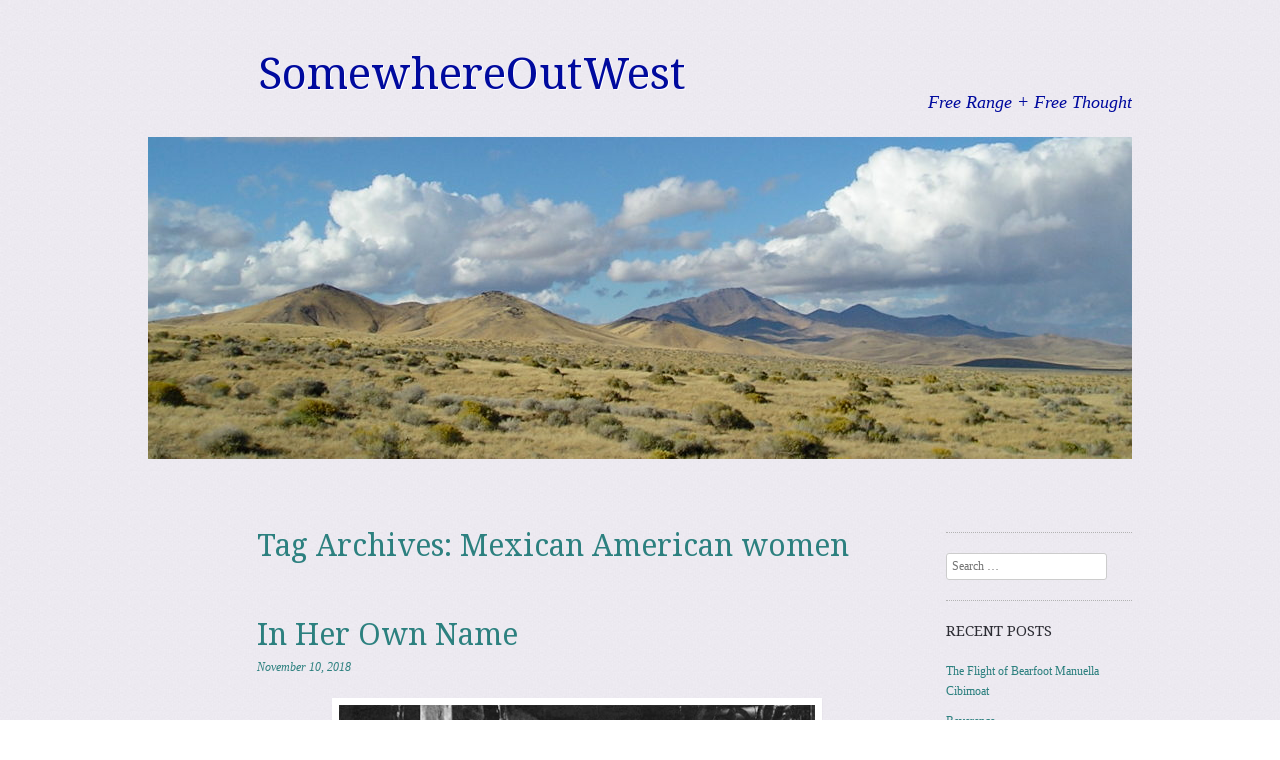

--- FILE ---
content_type: text/html; charset=UTF-8
request_url: https://somewhereoutwest.us/tag/mexican-american-women/
body_size: 15681
content:
<!DOCTYPE html>
<!--[if IE 8]>
<html id="ie8" lang="en-US">
<![endif]-->
<!--[if !(IE 8)]><!-->
<html lang="en-US">
<!--<![endif]-->
<head>
<meta charset="UTF-8" />
<meta name="viewport" content="width=device-width, initial-scale=1.0" />
<!-- Always force latest IE rendering engine (even in intranet) & Chrome Frame -->
<meta http-equiv="X-UA-Compatible" content="IE=edge,chrome=1">
<title>Mexican American women | SomewhereOutWest</title>
<link rel="profile" href="http://gmpg.org/xfn/11" />
<link rel="pingback" href="https://somewhereoutwest.us/xmlrpc.php" />
<!--[if lt IE 9]>
<script src="https://somewhereoutwest.us/wp-content/themes/sundance-wpcom/js/html5.js" type="text/javascript"></script>
<![endif]-->
<meta name='robots' content='max-image-preview:large' />
<link rel='dns-prefetch' href='//stats.wp.com' />
<link rel='dns-prefetch' href='//fonts.googleapis.com' />
<link rel='dns-prefetch' href='//v0.wordpress.com' />
<link rel='preconnect' href='//i0.wp.com' />
<link rel="alternate" type="application/rss+xml" title="SomewhereOutWest &raquo; Feed" href="https://somewhereoutwest.us/feed/" />
<link rel="alternate" type="application/rss+xml" title="SomewhereOutWest &raquo; Comments Feed" href="https://somewhereoutwest.us/comments/feed/" />
<link rel="alternate" type="application/rss+xml" title="SomewhereOutWest &raquo; Mexican American women Tag Feed" href="https://somewhereoutwest.us/tag/mexican-american-women/feed/" />
<style id='wp-img-auto-sizes-contain-inline-css' type='text/css'>
img:is([sizes=auto i],[sizes^="auto," i]){contain-intrinsic-size:3000px 1500px}
/*# sourceURL=wp-img-auto-sizes-contain-inline-css */
</style>
<style id='wp-emoji-styles-inline-css' type='text/css'>

	img.wp-smiley, img.emoji {
		display: inline !important;
		border: none !important;
		box-shadow: none !important;
		height: 1em !important;
		width: 1em !important;
		margin: 0 0.07em !important;
		vertical-align: -0.1em !important;
		background: none !important;
		padding: 0 !important;
	}
/*# sourceURL=wp-emoji-styles-inline-css */
</style>
<style id='wp-block-library-inline-css' type='text/css'>
:root{--wp-block-synced-color:#7a00df;--wp-block-synced-color--rgb:122,0,223;--wp-bound-block-color:var(--wp-block-synced-color);--wp-editor-canvas-background:#ddd;--wp-admin-theme-color:#007cba;--wp-admin-theme-color--rgb:0,124,186;--wp-admin-theme-color-darker-10:#006ba1;--wp-admin-theme-color-darker-10--rgb:0,107,160.5;--wp-admin-theme-color-darker-20:#005a87;--wp-admin-theme-color-darker-20--rgb:0,90,135;--wp-admin-border-width-focus:2px}@media (min-resolution:192dpi){:root{--wp-admin-border-width-focus:1.5px}}.wp-element-button{cursor:pointer}:root .has-very-light-gray-background-color{background-color:#eee}:root .has-very-dark-gray-background-color{background-color:#313131}:root .has-very-light-gray-color{color:#eee}:root .has-very-dark-gray-color{color:#313131}:root .has-vivid-green-cyan-to-vivid-cyan-blue-gradient-background{background:linear-gradient(135deg,#00d084,#0693e3)}:root .has-purple-crush-gradient-background{background:linear-gradient(135deg,#34e2e4,#4721fb 50%,#ab1dfe)}:root .has-hazy-dawn-gradient-background{background:linear-gradient(135deg,#faaca8,#dad0ec)}:root .has-subdued-olive-gradient-background{background:linear-gradient(135deg,#fafae1,#67a671)}:root .has-atomic-cream-gradient-background{background:linear-gradient(135deg,#fdd79a,#004a59)}:root .has-nightshade-gradient-background{background:linear-gradient(135deg,#330968,#31cdcf)}:root .has-midnight-gradient-background{background:linear-gradient(135deg,#020381,#2874fc)}:root{--wp--preset--font-size--normal:16px;--wp--preset--font-size--huge:42px}.has-regular-font-size{font-size:1em}.has-larger-font-size{font-size:2.625em}.has-normal-font-size{font-size:var(--wp--preset--font-size--normal)}.has-huge-font-size{font-size:var(--wp--preset--font-size--huge)}.has-text-align-center{text-align:center}.has-text-align-left{text-align:left}.has-text-align-right{text-align:right}.has-fit-text{white-space:nowrap!important}#end-resizable-editor-section{display:none}.aligncenter{clear:both}.items-justified-left{justify-content:flex-start}.items-justified-center{justify-content:center}.items-justified-right{justify-content:flex-end}.items-justified-space-between{justify-content:space-between}.screen-reader-text{border:0;clip-path:inset(50%);height:1px;margin:-1px;overflow:hidden;padding:0;position:absolute;width:1px;word-wrap:normal!important}.screen-reader-text:focus{background-color:#ddd;clip-path:none;color:#444;display:block;font-size:1em;height:auto;left:5px;line-height:normal;padding:15px 23px 14px;text-decoration:none;top:5px;width:auto;z-index:100000}html :where(.has-border-color){border-style:solid}html :where([style*=border-top-color]){border-top-style:solid}html :where([style*=border-right-color]){border-right-style:solid}html :where([style*=border-bottom-color]){border-bottom-style:solid}html :where([style*=border-left-color]){border-left-style:solid}html :where([style*=border-width]){border-style:solid}html :where([style*=border-top-width]){border-top-style:solid}html :where([style*=border-right-width]){border-right-style:solid}html :where([style*=border-bottom-width]){border-bottom-style:solid}html :where([style*=border-left-width]){border-left-style:solid}html :where(img[class*=wp-image-]){height:auto;max-width:100%}:where(figure){margin:0 0 1em}html :where(.is-position-sticky){--wp-admin--admin-bar--position-offset:var(--wp-admin--admin-bar--height,0px)}@media screen and (max-width:600px){html :where(.is-position-sticky){--wp-admin--admin-bar--position-offset:0px}}

/*# sourceURL=wp-block-library-inline-css */
</style><style id='wp-block-image-inline-css' type='text/css'>
.wp-block-image>a,.wp-block-image>figure>a{display:inline-block}.wp-block-image img{box-sizing:border-box;height:auto;max-width:100%;vertical-align:bottom}@media not (prefers-reduced-motion){.wp-block-image img.hide{visibility:hidden}.wp-block-image img.show{animation:show-content-image .4s}}.wp-block-image[style*=border-radius] img,.wp-block-image[style*=border-radius]>a{border-radius:inherit}.wp-block-image.has-custom-border img{box-sizing:border-box}.wp-block-image.aligncenter{text-align:center}.wp-block-image.alignfull>a,.wp-block-image.alignwide>a{width:100%}.wp-block-image.alignfull img,.wp-block-image.alignwide img{height:auto;width:100%}.wp-block-image .aligncenter,.wp-block-image .alignleft,.wp-block-image .alignright,.wp-block-image.aligncenter,.wp-block-image.alignleft,.wp-block-image.alignright{display:table}.wp-block-image .aligncenter>figcaption,.wp-block-image .alignleft>figcaption,.wp-block-image .alignright>figcaption,.wp-block-image.aligncenter>figcaption,.wp-block-image.alignleft>figcaption,.wp-block-image.alignright>figcaption{caption-side:bottom;display:table-caption}.wp-block-image .alignleft{float:left;margin:.5em 1em .5em 0}.wp-block-image .alignright{float:right;margin:.5em 0 .5em 1em}.wp-block-image .aligncenter{margin-left:auto;margin-right:auto}.wp-block-image :where(figcaption){margin-bottom:1em;margin-top:.5em}.wp-block-image.is-style-circle-mask img{border-radius:9999px}@supports ((-webkit-mask-image:none) or (mask-image:none)) or (-webkit-mask-image:none){.wp-block-image.is-style-circle-mask img{border-radius:0;-webkit-mask-image:url('data:image/svg+xml;utf8,<svg viewBox="0 0 100 100" xmlns="http://www.w3.org/2000/svg"><circle cx="50" cy="50" r="50"/></svg>');mask-image:url('data:image/svg+xml;utf8,<svg viewBox="0 0 100 100" xmlns="http://www.w3.org/2000/svg"><circle cx="50" cy="50" r="50"/></svg>');mask-mode:alpha;-webkit-mask-position:center;mask-position:center;-webkit-mask-repeat:no-repeat;mask-repeat:no-repeat;-webkit-mask-size:contain;mask-size:contain}}:root :where(.wp-block-image.is-style-rounded img,.wp-block-image .is-style-rounded img){border-radius:9999px}.wp-block-image figure{margin:0}.wp-lightbox-container{display:flex;flex-direction:column;position:relative}.wp-lightbox-container img{cursor:zoom-in}.wp-lightbox-container img:hover+button{opacity:1}.wp-lightbox-container button{align-items:center;backdrop-filter:blur(16px) saturate(180%);background-color:#5a5a5a40;border:none;border-radius:4px;cursor:zoom-in;display:flex;height:20px;justify-content:center;opacity:0;padding:0;position:absolute;right:16px;text-align:center;top:16px;width:20px;z-index:100}@media not (prefers-reduced-motion){.wp-lightbox-container button{transition:opacity .2s ease}}.wp-lightbox-container button:focus-visible{outline:3px auto #5a5a5a40;outline:3px auto -webkit-focus-ring-color;outline-offset:3px}.wp-lightbox-container button:hover{cursor:pointer;opacity:1}.wp-lightbox-container button:focus{opacity:1}.wp-lightbox-container button:focus,.wp-lightbox-container button:hover,.wp-lightbox-container button:not(:hover):not(:active):not(.has-background){background-color:#5a5a5a40;border:none}.wp-lightbox-overlay{box-sizing:border-box;cursor:zoom-out;height:100vh;left:0;overflow:hidden;position:fixed;top:0;visibility:hidden;width:100%;z-index:100000}.wp-lightbox-overlay .close-button{align-items:center;cursor:pointer;display:flex;justify-content:center;min-height:40px;min-width:40px;padding:0;position:absolute;right:calc(env(safe-area-inset-right) + 16px);top:calc(env(safe-area-inset-top) + 16px);z-index:5000000}.wp-lightbox-overlay .close-button:focus,.wp-lightbox-overlay .close-button:hover,.wp-lightbox-overlay .close-button:not(:hover):not(:active):not(.has-background){background:none;border:none}.wp-lightbox-overlay .lightbox-image-container{height:var(--wp--lightbox-container-height);left:50%;overflow:hidden;position:absolute;top:50%;transform:translate(-50%,-50%);transform-origin:top left;width:var(--wp--lightbox-container-width);z-index:9999999999}.wp-lightbox-overlay .wp-block-image{align-items:center;box-sizing:border-box;display:flex;height:100%;justify-content:center;margin:0;position:relative;transform-origin:0 0;width:100%;z-index:3000000}.wp-lightbox-overlay .wp-block-image img{height:var(--wp--lightbox-image-height);min-height:var(--wp--lightbox-image-height);min-width:var(--wp--lightbox-image-width);width:var(--wp--lightbox-image-width)}.wp-lightbox-overlay .wp-block-image figcaption{display:none}.wp-lightbox-overlay button{background:none;border:none}.wp-lightbox-overlay .scrim{background-color:#fff;height:100%;opacity:.9;position:absolute;width:100%;z-index:2000000}.wp-lightbox-overlay.active{visibility:visible}@media not (prefers-reduced-motion){.wp-lightbox-overlay.active{animation:turn-on-visibility .25s both}.wp-lightbox-overlay.active img{animation:turn-on-visibility .35s both}.wp-lightbox-overlay.show-closing-animation:not(.active){animation:turn-off-visibility .35s both}.wp-lightbox-overlay.show-closing-animation:not(.active) img{animation:turn-off-visibility .25s both}.wp-lightbox-overlay.zoom.active{animation:none;opacity:1;visibility:visible}.wp-lightbox-overlay.zoom.active .lightbox-image-container{animation:lightbox-zoom-in .4s}.wp-lightbox-overlay.zoom.active .lightbox-image-container img{animation:none}.wp-lightbox-overlay.zoom.active .scrim{animation:turn-on-visibility .4s forwards}.wp-lightbox-overlay.zoom.show-closing-animation:not(.active){animation:none}.wp-lightbox-overlay.zoom.show-closing-animation:not(.active) .lightbox-image-container{animation:lightbox-zoom-out .4s}.wp-lightbox-overlay.zoom.show-closing-animation:not(.active) .lightbox-image-container img{animation:none}.wp-lightbox-overlay.zoom.show-closing-animation:not(.active) .scrim{animation:turn-off-visibility .4s forwards}}@keyframes show-content-image{0%{visibility:hidden}99%{visibility:hidden}to{visibility:visible}}@keyframes turn-on-visibility{0%{opacity:0}to{opacity:1}}@keyframes turn-off-visibility{0%{opacity:1;visibility:visible}99%{opacity:0;visibility:visible}to{opacity:0;visibility:hidden}}@keyframes lightbox-zoom-in{0%{transform:translate(calc((-100vw + var(--wp--lightbox-scrollbar-width))/2 + var(--wp--lightbox-initial-left-position)),calc(-50vh + var(--wp--lightbox-initial-top-position))) scale(var(--wp--lightbox-scale))}to{transform:translate(-50%,-50%) scale(1)}}@keyframes lightbox-zoom-out{0%{transform:translate(-50%,-50%) scale(1);visibility:visible}99%{visibility:visible}to{transform:translate(calc((-100vw + var(--wp--lightbox-scrollbar-width))/2 + var(--wp--lightbox-initial-left-position)),calc(-50vh + var(--wp--lightbox-initial-top-position))) scale(var(--wp--lightbox-scale));visibility:hidden}}
/*# sourceURL=https://somewhereoutwest.us/wp-includes/blocks/image/style.min.css */
</style>
<style id='wp-block-paragraph-inline-css' type='text/css'>
.is-small-text{font-size:.875em}.is-regular-text{font-size:1em}.is-large-text{font-size:2.25em}.is-larger-text{font-size:3em}.has-drop-cap:not(:focus):first-letter{float:left;font-size:8.4em;font-style:normal;font-weight:100;line-height:.68;margin:.05em .1em 0 0;text-transform:uppercase}body.rtl .has-drop-cap:not(:focus):first-letter{float:none;margin-left:.1em}p.has-drop-cap.has-background{overflow:hidden}:root :where(p.has-background){padding:1.25em 2.375em}:where(p.has-text-color:not(.has-link-color)) a{color:inherit}p.has-text-align-left[style*="writing-mode:vertical-lr"],p.has-text-align-right[style*="writing-mode:vertical-rl"]{rotate:180deg}
/*# sourceURL=https://somewhereoutwest.us/wp-includes/blocks/paragraph/style.min.css */
</style>
<style id='global-styles-inline-css' type='text/css'>
:root{--wp--preset--aspect-ratio--square: 1;--wp--preset--aspect-ratio--4-3: 4/3;--wp--preset--aspect-ratio--3-4: 3/4;--wp--preset--aspect-ratio--3-2: 3/2;--wp--preset--aspect-ratio--2-3: 2/3;--wp--preset--aspect-ratio--16-9: 16/9;--wp--preset--aspect-ratio--9-16: 9/16;--wp--preset--color--black: #000000;--wp--preset--color--cyan-bluish-gray: #abb8c3;--wp--preset--color--white: #ffffff;--wp--preset--color--pale-pink: #f78da7;--wp--preset--color--vivid-red: #cf2e2e;--wp--preset--color--luminous-vivid-orange: #ff6900;--wp--preset--color--luminous-vivid-amber: #fcb900;--wp--preset--color--light-green-cyan: #7bdcb5;--wp--preset--color--vivid-green-cyan: #00d084;--wp--preset--color--pale-cyan-blue: #8ed1fc;--wp--preset--color--vivid-cyan-blue: #0693e3;--wp--preset--color--vivid-purple: #9b51e0;--wp--preset--gradient--vivid-cyan-blue-to-vivid-purple: linear-gradient(135deg,rgb(6,147,227) 0%,rgb(155,81,224) 100%);--wp--preset--gradient--light-green-cyan-to-vivid-green-cyan: linear-gradient(135deg,rgb(122,220,180) 0%,rgb(0,208,130) 100%);--wp--preset--gradient--luminous-vivid-amber-to-luminous-vivid-orange: linear-gradient(135deg,rgb(252,185,0) 0%,rgb(255,105,0) 100%);--wp--preset--gradient--luminous-vivid-orange-to-vivid-red: linear-gradient(135deg,rgb(255,105,0) 0%,rgb(207,46,46) 100%);--wp--preset--gradient--very-light-gray-to-cyan-bluish-gray: linear-gradient(135deg,rgb(238,238,238) 0%,rgb(169,184,195) 100%);--wp--preset--gradient--cool-to-warm-spectrum: linear-gradient(135deg,rgb(74,234,220) 0%,rgb(151,120,209) 20%,rgb(207,42,186) 40%,rgb(238,44,130) 60%,rgb(251,105,98) 80%,rgb(254,248,76) 100%);--wp--preset--gradient--blush-light-purple: linear-gradient(135deg,rgb(255,206,236) 0%,rgb(152,150,240) 100%);--wp--preset--gradient--blush-bordeaux: linear-gradient(135deg,rgb(254,205,165) 0%,rgb(254,45,45) 50%,rgb(107,0,62) 100%);--wp--preset--gradient--luminous-dusk: linear-gradient(135deg,rgb(255,203,112) 0%,rgb(199,81,192) 50%,rgb(65,88,208) 100%);--wp--preset--gradient--pale-ocean: linear-gradient(135deg,rgb(255,245,203) 0%,rgb(182,227,212) 50%,rgb(51,167,181) 100%);--wp--preset--gradient--electric-grass: linear-gradient(135deg,rgb(202,248,128) 0%,rgb(113,206,126) 100%);--wp--preset--gradient--midnight: linear-gradient(135deg,rgb(2,3,129) 0%,rgb(40,116,252) 100%);--wp--preset--font-size--small: 13px;--wp--preset--font-size--medium: 20px;--wp--preset--font-size--large: 36px;--wp--preset--font-size--x-large: 42px;--wp--preset--spacing--20: 0.44rem;--wp--preset--spacing--30: 0.67rem;--wp--preset--spacing--40: 1rem;--wp--preset--spacing--50: 1.5rem;--wp--preset--spacing--60: 2.25rem;--wp--preset--spacing--70: 3.38rem;--wp--preset--spacing--80: 5.06rem;--wp--preset--shadow--natural: 6px 6px 9px rgba(0, 0, 0, 0.2);--wp--preset--shadow--deep: 12px 12px 50px rgba(0, 0, 0, 0.4);--wp--preset--shadow--sharp: 6px 6px 0px rgba(0, 0, 0, 0.2);--wp--preset--shadow--outlined: 6px 6px 0px -3px rgb(255, 255, 255), 6px 6px rgb(0, 0, 0);--wp--preset--shadow--crisp: 6px 6px 0px rgb(0, 0, 0);}:where(.is-layout-flex){gap: 0.5em;}:where(.is-layout-grid){gap: 0.5em;}body .is-layout-flex{display: flex;}.is-layout-flex{flex-wrap: wrap;align-items: center;}.is-layout-flex > :is(*, div){margin: 0;}body .is-layout-grid{display: grid;}.is-layout-grid > :is(*, div){margin: 0;}:where(.wp-block-columns.is-layout-flex){gap: 2em;}:where(.wp-block-columns.is-layout-grid){gap: 2em;}:where(.wp-block-post-template.is-layout-flex){gap: 1.25em;}:where(.wp-block-post-template.is-layout-grid){gap: 1.25em;}.has-black-color{color: var(--wp--preset--color--black) !important;}.has-cyan-bluish-gray-color{color: var(--wp--preset--color--cyan-bluish-gray) !important;}.has-white-color{color: var(--wp--preset--color--white) !important;}.has-pale-pink-color{color: var(--wp--preset--color--pale-pink) !important;}.has-vivid-red-color{color: var(--wp--preset--color--vivid-red) !important;}.has-luminous-vivid-orange-color{color: var(--wp--preset--color--luminous-vivid-orange) !important;}.has-luminous-vivid-amber-color{color: var(--wp--preset--color--luminous-vivid-amber) !important;}.has-light-green-cyan-color{color: var(--wp--preset--color--light-green-cyan) !important;}.has-vivid-green-cyan-color{color: var(--wp--preset--color--vivid-green-cyan) !important;}.has-pale-cyan-blue-color{color: var(--wp--preset--color--pale-cyan-blue) !important;}.has-vivid-cyan-blue-color{color: var(--wp--preset--color--vivid-cyan-blue) !important;}.has-vivid-purple-color{color: var(--wp--preset--color--vivid-purple) !important;}.has-black-background-color{background-color: var(--wp--preset--color--black) !important;}.has-cyan-bluish-gray-background-color{background-color: var(--wp--preset--color--cyan-bluish-gray) !important;}.has-white-background-color{background-color: var(--wp--preset--color--white) !important;}.has-pale-pink-background-color{background-color: var(--wp--preset--color--pale-pink) !important;}.has-vivid-red-background-color{background-color: var(--wp--preset--color--vivid-red) !important;}.has-luminous-vivid-orange-background-color{background-color: var(--wp--preset--color--luminous-vivid-orange) !important;}.has-luminous-vivid-amber-background-color{background-color: var(--wp--preset--color--luminous-vivid-amber) !important;}.has-light-green-cyan-background-color{background-color: var(--wp--preset--color--light-green-cyan) !important;}.has-vivid-green-cyan-background-color{background-color: var(--wp--preset--color--vivid-green-cyan) !important;}.has-pale-cyan-blue-background-color{background-color: var(--wp--preset--color--pale-cyan-blue) !important;}.has-vivid-cyan-blue-background-color{background-color: var(--wp--preset--color--vivid-cyan-blue) !important;}.has-vivid-purple-background-color{background-color: var(--wp--preset--color--vivid-purple) !important;}.has-black-border-color{border-color: var(--wp--preset--color--black) !important;}.has-cyan-bluish-gray-border-color{border-color: var(--wp--preset--color--cyan-bluish-gray) !important;}.has-white-border-color{border-color: var(--wp--preset--color--white) !important;}.has-pale-pink-border-color{border-color: var(--wp--preset--color--pale-pink) !important;}.has-vivid-red-border-color{border-color: var(--wp--preset--color--vivid-red) !important;}.has-luminous-vivid-orange-border-color{border-color: var(--wp--preset--color--luminous-vivid-orange) !important;}.has-luminous-vivid-amber-border-color{border-color: var(--wp--preset--color--luminous-vivid-amber) !important;}.has-light-green-cyan-border-color{border-color: var(--wp--preset--color--light-green-cyan) !important;}.has-vivid-green-cyan-border-color{border-color: var(--wp--preset--color--vivid-green-cyan) !important;}.has-pale-cyan-blue-border-color{border-color: var(--wp--preset--color--pale-cyan-blue) !important;}.has-vivid-cyan-blue-border-color{border-color: var(--wp--preset--color--vivid-cyan-blue) !important;}.has-vivid-purple-border-color{border-color: var(--wp--preset--color--vivid-purple) !important;}.has-vivid-cyan-blue-to-vivid-purple-gradient-background{background: var(--wp--preset--gradient--vivid-cyan-blue-to-vivid-purple) !important;}.has-light-green-cyan-to-vivid-green-cyan-gradient-background{background: var(--wp--preset--gradient--light-green-cyan-to-vivid-green-cyan) !important;}.has-luminous-vivid-amber-to-luminous-vivid-orange-gradient-background{background: var(--wp--preset--gradient--luminous-vivid-amber-to-luminous-vivid-orange) !important;}.has-luminous-vivid-orange-to-vivid-red-gradient-background{background: var(--wp--preset--gradient--luminous-vivid-orange-to-vivid-red) !important;}.has-very-light-gray-to-cyan-bluish-gray-gradient-background{background: var(--wp--preset--gradient--very-light-gray-to-cyan-bluish-gray) !important;}.has-cool-to-warm-spectrum-gradient-background{background: var(--wp--preset--gradient--cool-to-warm-spectrum) !important;}.has-blush-light-purple-gradient-background{background: var(--wp--preset--gradient--blush-light-purple) !important;}.has-blush-bordeaux-gradient-background{background: var(--wp--preset--gradient--blush-bordeaux) !important;}.has-luminous-dusk-gradient-background{background: var(--wp--preset--gradient--luminous-dusk) !important;}.has-pale-ocean-gradient-background{background: var(--wp--preset--gradient--pale-ocean) !important;}.has-electric-grass-gradient-background{background: var(--wp--preset--gradient--electric-grass) !important;}.has-midnight-gradient-background{background: var(--wp--preset--gradient--midnight) !important;}.has-small-font-size{font-size: var(--wp--preset--font-size--small) !important;}.has-medium-font-size{font-size: var(--wp--preset--font-size--medium) !important;}.has-large-font-size{font-size: var(--wp--preset--font-size--large) !important;}.has-x-large-font-size{font-size: var(--wp--preset--font-size--x-large) !important;}
/*# sourceURL=global-styles-inline-css */
</style>

<style id='classic-theme-styles-inline-css' type='text/css'>
/*! This file is auto-generated */
.wp-block-button__link{color:#fff;background-color:#32373c;border-radius:9999px;box-shadow:none;text-decoration:none;padding:calc(.667em + 2px) calc(1.333em + 2px);font-size:1.125em}.wp-block-file__button{background:#32373c;color:#fff;text-decoration:none}
/*# sourceURL=/wp-includes/css/classic-themes.min.css */
</style>
<link rel='stylesheet' id='style-css' href='https://somewhereoutwest.us/wp-content/themes/sundance-wpcom/style.css?ver=6.9' type='text/css' media='all' />
<link rel='stylesheet' id='sundance-droid-serif-css' href='https://fonts.googleapis.com/css?family=Droid+Serif%3A400%2C700%2C400italic%2C700italic&#038;ver=20120821' type='text/css' media='all' />
<link rel='stylesheet' id='jetpack-subscriptions-css' href='https://somewhereoutwest.us/wp-content/plugins/jetpack/_inc/build/subscriptions/subscriptions.min.css?ver=15.3.1' type='text/css' media='all' />
<script type="text/javascript" src="https://somewhereoutwest.us/wp-includes/js/jquery/jquery.min.js?ver=3.7.1" id="jquery-core-js"></script>
<script type="text/javascript" src="https://somewhereoutwest.us/wp-includes/js/jquery/jquery-migrate.min.js?ver=3.4.1" id="jquery-migrate-js"></script>
<link rel="https://api.w.org/" href="https://somewhereoutwest.us/wp-json/" /><link rel="alternate" title="JSON" type="application/json" href="https://somewhereoutwest.us/wp-json/wp/v2/tags/268" /><link rel="EditURI" type="application/rsd+xml" title="RSD" href="https://somewhereoutwest.us/xmlrpc.php?rsd" />
<meta name="generator" content="WordPress 6.9" />
		<script>
			var jabvfcr = {
				selector: "[id=&#039;colophon&#039;]",
				manipulation: "html",
				html: 'Copyright ©️ 2022 L C Macalla. All rights reserved.'
			};
		</script>
			<style>img#wpstats{display:none}</style>
		<meta name="description" content="Posts about Mexican American women written by somewhereoutwest" />
	<style type="text/css">
			.site-title a,
		.site-description {
			color: #000a9e !important;
		}
		</style>
	<style type="text/css" id="custom-background-css">
body.custom-background { background-color: #ffffff; background-image: url("https://somewhereoutwest.us/wp-content/themes/sundance-wpcom/images/bg.jpg"); background-position: left top; background-size: auto; background-repeat: repeat; background-attachment: scroll; }
</style>
	<link rel="icon" href="https://i0.wp.com/somewhereoutwest.us/wp-content/uploads/2017/03/Jackalope-mini.jpg?fit=32%2C32&#038;ssl=1" sizes="32x32" />
<link rel="icon" href="https://i0.wp.com/somewhereoutwest.us/wp-content/uploads/2017/03/Jackalope-mini.jpg?fit=192%2C192&#038;ssl=1" sizes="192x192" />
<link rel="apple-touch-icon" href="https://i0.wp.com/somewhereoutwest.us/wp-content/uploads/2017/03/Jackalope-mini.jpg?fit=180%2C180&#038;ssl=1" />
<meta name="msapplication-TileImage" content="https://i0.wp.com/somewhereoutwest.us/wp-content/uploads/2017/03/Jackalope-mini.jpg?fit=270%2C270&#038;ssl=1" />
		<style type="text/css" id="wp-custom-css">
			
.main-navigation {
    display: none;
}
.widget_recent_entries li {
   margin-bottom: 10px;
}
.site-info { display: none; }
.site-description {
 width: auto;   
}
		</style>
		<link rel='stylesheet' id='jetpack-swiper-library-css' href='https://somewhereoutwest.us/wp-content/plugins/jetpack/_inc/blocks/swiper.css?ver=15.3.1' type='text/css' media='all' />
<link rel='stylesheet' id='jetpack-carousel-css' href='https://somewhereoutwest.us/wp-content/plugins/jetpack/modules/carousel/jetpack-carousel.css?ver=15.3.1' type='text/css' media='all' />
</head>

<body class="archive tag tag-mexican-american-women tag-268 custom-background wp-theme-sundance-wpcom">
<div id="page" class="hfeed site">
		<header id="masthead" class="site-header" role="banner">
		<div class="masthead-inner clear-fix">
			<hgroup>
				<h1 class="site-title"><a href="https://somewhereoutwest.us/" title="SomewhereOutWest" rel="home">SomewhereOutWest</a></h1>
				<h2 class="site-description">Free Range          +         Free Thought</h2>
			</hgroup>

							<a href="https://somewhereoutwest.us/" title="SomewhereOutWest" rel="home" class="clear header-image-link">
					<img src="https://somewhereoutwest.us/wp-content/uploads/2017/01/cropped-SOW-Cropped-Header-1.jpg" width="984" height="242" alt="" />
				</a>
			
			<nav role="navigation" class="site-navigation main-navigation">
				<h1 class="assistive-text">Menu</h1>
				<div class="assistive-text skip-link"><a href="#content" title="Skip to content">Skip to content</a></div>

				<div class="menu"><ul>
<li ><a href="https://somewhereoutwest.us/">Home</a></li><li class="page_item page-item-668"><a href="https://somewhereoutwest.us/about/">About</a></li>
</ul></div>
			</nav>
		</div>
	</header><!-- #masthead .site-header -->

	<div id="main" class="clear-fix">
		
		<section id="primary" class="site-content">
			<div id="content" role="main">

			
				<header class="page-header">
					<h1 class="page-title">
						Tag Archives: <span>Mexican American women</span>					</h1>
									</header>

				
								
					
<article id="post-881" class="post-881 post type-post status-publish format-standard hentry category-people category-places category-rural-life category-uncategorized tag-alta-california tag-california-ranchos tag-californios tag-juana-briones-de-miranda tag-los-altos-hills tag-mexican-american-women tag-rancheras tag-rancho-la-purisima-concepcion tag-treaty-of-guadalupe-hildago tag-womens-property-rights">

	<header class="entry-header">
		<a href="https://somewhereoutwest.us/author/somewhereoutwest_kquirj/" title="View all posts by somewhereoutwest">
			<img alt='' src='https://secure.gravatar.com/avatar/b15dc642d6161c4448db9df941f20b0350659d1815b923201d0eda733f8bbb70?s=45&#038;d=mm&#038;r=g' srcset='https://secure.gravatar.com/avatar/b15dc642d6161c4448db9df941f20b0350659d1815b923201d0eda733f8bbb70?s=90&#038;d=mm&#038;r=g 2x' class='avatar avatar-45 photo' height='45' width='45' decoding='async'/>		</a>

		<h1 class="entry-title"><a href="https://somewhereoutwest.us/2018/11/10/in-her-own-name/" rel="bookmark">In Her Own Name</a></h1>

				<div class="entry-meta">
			<a href="https://somewhereoutwest.us/2018/11/10/in-her-own-name/" title="9:47 am" rel="bookmark"><time class="entry-date" datetime="2018-11-10T09:47:50-08:00" pubdate>November 10, 2018</time></a><span class="byline"> by <span class="author vcard"><a class="url fn n" href="https://somewhereoutwest.us/author/somewhereoutwest_kquirj/" title="View all posts by somewhereoutwest" rel="author">somewhereoutwest</a></span></span>		</div><!-- .entry-meta -->
			</header><!-- .entry-header -->

		<div class="entry-content">
		
<div class="wp-block-image"><figure class="aligncenter"><img fetchpriority="high" decoding="async" width="500" height="478" data-attachment-id="882" data-permalink="https://somewhereoutwest.us/2018/11/10/in-her-own-name/juana-briones-adobe-copy/#main" data-orig-file="https://i0.wp.com/somewhereoutwest.us/wp-content/uploads/2019/03/Juana-briones-adobe-copy.jpg?fit=500%2C478&amp;ssl=1" data-orig-size="500,478" data-comments-opened="0" data-image-meta="{&quot;aperture&quot;:&quot;0&quot;,&quot;credit&quot;:&quot;&quot;,&quot;camera&quot;:&quot;&quot;,&quot;caption&quot;:&quot;&quot;,&quot;created_timestamp&quot;:&quot;1226310800&quot;,&quot;copyright&quot;:&quot;&quot;,&quot;focal_length&quot;:&quot;0&quot;,&quot;iso&quot;:&quot;0&quot;,&quot;shutter_speed&quot;:&quot;0&quot;,&quot;title&quot;:&quot;&quot;,&quot;orientation&quot;:&quot;1&quot;}" data-image-title="Juana briones adobe copy" data-image-description="" data-image-caption="" data-medium-file="https://i0.wp.com/somewhereoutwest.us/wp-content/uploads/2019/03/Juana-briones-adobe-copy.jpg?fit=300%2C287&amp;ssl=1" data-large-file="https://i0.wp.com/somewhereoutwest.us/wp-content/uploads/2019/03/Juana-briones-adobe-copy.jpg?fit=500%2C478&amp;ssl=1" src="https://i0.wp.com/www.somewhereoutwest.us/wp-content/uploads/2019/03/Juana-briones-adobe-copy.jpg?fit=500%2C478" alt="" class="wp-image-882" srcset="https://i0.wp.com/somewhereoutwest.us/wp-content/uploads/2019/03/Juana-briones-adobe-copy.jpg?w=500&amp;ssl=1 500w, https://i0.wp.com/somewhereoutwest.us/wp-content/uploads/2019/03/Juana-briones-adobe-copy.jpg?resize=300%2C287&amp;ssl=1 300w" sizes="(max-width: 500px) 100vw, 500px" /><figcaption><em>Casa de Juana Briones, Los Altos, California, 1962.</em></figcaption></figure></div>



<p>When I bought my first house, it never occurred to me that just a few generations earlier I might have lost all claim to it when I got married. Women’s property rights in America went through a lot of changes between my great-grandmothers’ time and mine. The new United States of America largely adopted British common law. That system defined a married woman as chattel of her husband. He controlled her property, her earnings, and even her children. Once an American woman married, she ceased to be a separate legal entity. For instance, the Tennessee legislature in 1848 declared that married women lacked “independent souls” and thus should not be allowed to own property.</p>



<p>Out West, it was a different story. Under Spanish and later Mexican law, married women <em>could</em> own property. When Mexico surrendered California to the United States in 1848, the United States guaranteed the property rights of former Mexican citizens, including women. The California state constitution even went so far as to specifically protect a married woman’s right to own property. It would take the rest of the states more than fifty years to catch up. </p>



<p>Juana Briones de Miranda, a woman of Spanish and African descent, was one of many who benefited from Mexican, and later, California property law. In 1844, after separating from her abusive husband, she bought the 4,400 acre Rancho La Purísima Concepción near what would become Los Altos, California. Even though the Treaty of Guadalupe Hildago <em>technically</em> guaranteed Mexican people their property rights, in practice the American government made it extremely difficult to claim those rights. Against these odds, Juana Briones succeeded in retaining her title. She litigated her case for two decades, eventually taking it to the U.S. Supreme Court where she received an American patent in 1871. She was one of twenty-four Mexican women “rancheras” who proved their land claims under United States law by 1886.</p>



<figure class="wp-block-image"><img data-recalc-dims="1" decoding="async" width="640" height="481" data-attachment-id="883" data-permalink="https://somewhereoutwest.us/2018/11/10/in-her-own-name/juana-briones-plat-map-1863/#main" data-orig-file="https://i0.wp.com/somewhereoutwest.us/wp-content/uploads/2019/03/Juana-Briones-Plat-Map-1863.jpg?fit=640%2C481&amp;ssl=1" data-orig-size="640,481" data-comments-opened="0" data-image-meta="{&quot;aperture&quot;:&quot;0&quot;,&quot;credit&quot;:&quot;&quot;,&quot;camera&quot;:&quot;&quot;,&quot;caption&quot;:&quot;&quot;,&quot;created_timestamp&quot;:&quot;0&quot;,&quot;copyright&quot;:&quot;&quot;,&quot;focal_length&quot;:&quot;0&quot;,&quot;iso&quot;:&quot;0&quot;,&quot;shutter_speed&quot;:&quot;0&quot;,&quot;title&quot;:&quot;&quot;,&quot;orientation&quot;:&quot;0&quot;}" data-image-title="Juana Briones Plat Map 1863" data-image-description="" data-image-caption="" data-medium-file="https://i0.wp.com/somewhereoutwest.us/wp-content/uploads/2019/03/Juana-Briones-Plat-Map-1863.jpg?fit=300%2C225&amp;ssl=1" data-large-file="https://i0.wp.com/somewhereoutwest.us/wp-content/uploads/2019/03/Juana-Briones-Plat-Map-1863.jpg?fit=640%2C481&amp;ssl=1" src="https://i0.wp.com/somewhereoutwest.us/wp-content/uploads/2019/03/Juana-Briones-Plat-Map-1863.jpg?resize=640%2C481&#038;ssl=1" alt="" class="wp-image-883" srcset="https://i0.wp.com/somewhereoutwest.us/wp-content/uploads/2019/03/Juana-Briones-Plat-Map-1863.jpg?w=640&amp;ssl=1 640w, https://i0.wp.com/somewhereoutwest.us/wp-content/uploads/2019/03/Juana-Briones-Plat-Map-1863.jpg?resize=300%2C225&amp;ssl=1 300w" sizes="(max-width: 640px) 100vw, 640px" /><figcaption><em>Plat Map for Juana Briones’s Rancho La Purisima Concepcion, 1863.</em></figcaption></figure>



<p>Juana Briones built a large adobe house on her rancho, planted apricot orchards and raised thousands of cattle. She passed enough of her land to her daughters to ensure their financial independence. Her house in Los Altos Hills survived more than 150 years before it was demolished in 2011. </p>



<p>Juana’s fight to retain title to Rancho La Purísima Concepción in her own name paved the way for future generations of women like me to own property and pass it on to our daughters. Juana’s original adobe may no longer be standing, but every married woman who owns a house is part of Juana’s house. Let us remember our intrepid foremother: pioneer, rancher, farmer, businesswoman, curandera, and force to be reckoned with. Thanks, Juana Briones, for having our backs.</p>



<figure class="wp-block-image"><img data-recalc-dims="1" loading="lazy" decoding="async" width="652" height="320" data-attachment-id="884" data-permalink="https://somewhereoutwest.us/2018/11/10/in-her-own-name/juana-briones-and-family-copy/#main" data-orig-file="https://i0.wp.com/somewhereoutwest.us/wp-content/uploads/2019/03/Juana-Briones-and-family-copy.jpg?fit=1006%2C494&amp;ssl=1" data-orig-size="1006,494" data-comments-opened="0" data-image-meta="{&quot;aperture&quot;:&quot;0&quot;,&quot;credit&quot;:&quot;&quot;,&quot;camera&quot;:&quot;&quot;,&quot;caption&quot;:&quot;&quot;,&quot;created_timestamp&quot;:&quot;0&quot;,&quot;copyright&quot;:&quot;&quot;,&quot;focal_length&quot;:&quot;0&quot;,&quot;iso&quot;:&quot;0&quot;,&quot;shutter_speed&quot;:&quot;0&quot;,&quot;title&quot;:&quot;&quot;,&quot;orientation&quot;:&quot;1&quot;}" data-image-title="Juana Briones and family? copy" data-image-description="" data-image-caption="" data-medium-file="https://i0.wp.com/somewhereoutwest.us/wp-content/uploads/2019/03/Juana-Briones-and-family-copy.jpg?fit=300%2C147&amp;ssl=1" data-large-file="https://i0.wp.com/somewhereoutwest.us/wp-content/uploads/2019/03/Juana-Briones-and-family-copy.jpg?fit=652%2C320&amp;ssl=1" src="https://i0.wp.com/somewhereoutwest.us/wp-content/uploads/2019/03/Juana-Briones-and-family-copy.jpg?resize=652%2C320&#038;ssl=1" alt="" class="wp-image-884" srcset="https://i0.wp.com/somewhereoutwest.us/wp-content/uploads/2019/03/Juana-Briones-and-family-copy.jpg?w=1006&amp;ssl=1 1006w, https://i0.wp.com/somewhereoutwest.us/wp-content/uploads/2019/03/Juana-Briones-and-family-copy.jpg?resize=300%2C147&amp;ssl=1 300w, https://i0.wp.com/somewhereoutwest.us/wp-content/uploads/2019/03/Juana-Briones-and-family-copy.jpg?resize=768%2C377&amp;ssl=1 768w" sizes="auto, (max-width: 652px) 100vw, 652px" /><figcaption><em>The second woman from the left in this photograph may be Juana Briones.</em></figcaption></figure>



<p><br></p>
			</div><!-- .entry-content -->
	
	<footer class="entry-meta">
								<span class="cat-links">
				Posted in <a href="https://somewhereoutwest.us/category/people/" rel="category tag">People</a>, <a href="https://somewhereoutwest.us/category/places/" rel="category tag">Places</a>, <a href="https://somewhereoutwest.us/category/rural-life/" rel="category tag">Rural Life</a>, <a href="https://somewhereoutwest.us/category/uncategorized/" rel="category tag">Uncategorized</a>			</span>
			<span class="sep"> | </span>
			
						<span class="tag-links">
				Tagged <a href="https://somewhereoutwest.us/tag/alta-california/" rel="tag">Alta California</a>, <a href="https://somewhereoutwest.us/tag/california-ranchos/" rel="tag">California Ranchos</a>, <a href="https://somewhereoutwest.us/tag/californios/" rel="tag">Californios</a>, <a href="https://somewhereoutwest.us/tag/juana-briones-de-miranda/" rel="tag">Juana Briones de Miranda</a>, <a href="https://somewhereoutwest.us/tag/los-altos-hills/" rel="tag">Los Altos Hills</a>, <a href="https://somewhereoutwest.us/tag/mexican-american-women/" rel="tag">Mexican American women</a>, <a href="https://somewhereoutwest.us/tag/rancheras/" rel="tag">Rancheras</a>, <a href="https://somewhereoutwest.us/tag/rancho-la-purisima-concepcion/" rel="tag">Rancho La Purisima Concepcion</a>, <a href="https://somewhereoutwest.us/tag/treaty-of-guadalupe-hildago/" rel="tag">Treaty of Guadalupe Hildago</a>, <a href="https://somewhereoutwest.us/tag/womens-property-rights/" rel="tag">Women's property rights</a>			</span>
			<span class="sep"> | </span>
					
				<span class="comments-link"><a href="https://somewhereoutwest.us/2018/11/10/in-her-own-name/#comments">95 Comments</a></span>
		<span class="sep"> | </span>
		
			</footer><!-- #entry-meta -->
</article><!-- #post-881 -->
				
					<nav role="navigation" id="nav-below" class="site-navigation paging-navigation">
		<h1 class="assistive-text">Post navigation</h1>

	
	</nav><!-- #nav-below -->
	
			
			</div><!-- #content -->
		</section><!-- #primary .site-content -->

		<div id="secondary" class="widget-area" role="complementary">
			
			
			
				<aside id="search-2" class="widget widget_search">	<form method="get" id="searchform" action="https://somewhereoutwest.us/" role="search">
		<label for="s" class="assistive-text">Search</label>
		<input type="text" class="field" name="s" id="s" placeholder="Search &hellip;" />
		<input type="submit" class="submit" name="submit" id="searchsubmit" value="Search" />
	</form></aside>
		<aside id="recent-posts-2" class="widget widget_recent_entries">
		<h1 class="widget-title">Recent Posts</h1>
		<ul>
											<li>
					<a href="https://somewhereoutwest.us/2019/03/09/the-flight-of-bearfoot-manuella-cibimoat/">The Flight of Bearfoot Manuella Cibimoat</a>
									</li>
											<li>
					<a href="https://somewhereoutwest.us/2019/01/15/reverence/">Reverence</a>
									</li>
											<li>
					<a href="https://somewhereoutwest.us/2018/11/10/in-her-own-name/">In Her Own Name</a>
									</li>
											<li>
					<a href="https://somewhereoutwest.us/2018/07/07/tracing-the-cherokee-trail/">Tracing the Cherokee Trail</a>
									</li>
											<li>
					<a href="https://somewhereoutwest.us/2018/02/15/packed-away/">Packed Away</a>
									</li>
											<li>
					<a href="https://somewhereoutwest.us/2017/09/15/monumental/">Monumental</a>
									</li>
					</ul>

		</aside><aside id="archives-2" class="widget widget_archive"><h1 class="widget-title">Archives</h1>		<label class="screen-reader-text" for="archives-dropdown-2">Archives</label>
		<select id="archives-dropdown-2" name="archive-dropdown">
			
			<option value="">Select Month</option>
				<option value='https://somewhereoutwest.us/2019/03/'> March 2019 </option>
	<option value='https://somewhereoutwest.us/2019/01/'> January 2019 </option>
	<option value='https://somewhereoutwest.us/2018/11/'> November 2018 </option>
	<option value='https://somewhereoutwest.us/2018/07/'> July 2018 </option>
	<option value='https://somewhereoutwest.us/2018/02/'> February 2018 </option>
	<option value='https://somewhereoutwest.us/2017/09/'> September 2017 </option>
	<option value='https://somewhereoutwest.us/2017/08/'> August 2017 </option>
	<option value='https://somewhereoutwest.us/2017/05/'> May 2017 </option>
	<option value='https://somewhereoutwest.us/2017/02/'> February 2017 </option>
	<option value='https://somewhereoutwest.us/2016/10/'> October 2016 </option>
	<option value='https://somewhereoutwest.us/2016/08/'> August 2016 </option>
	<option value='https://somewhereoutwest.us/2016/06/'> June 2016 </option>
	<option value='https://somewhereoutwest.us/2015/10/'> October 2015 </option>
	<option value='https://somewhereoutwest.us/2015/08/'> August 2015 </option>
	<option value='https://somewhereoutwest.us/2015/04/'> April 2015 </option>
	<option value='https://somewhereoutwest.us/2014/12/'> December 2014 </option>
	<option value='https://somewhereoutwest.us/2014/11/'> November 2014 </option>
	<option value='https://somewhereoutwest.us/2014/10/'> October 2014 </option>
	<option value='https://somewhereoutwest.us/2014/09/'> September 2014 </option>
	<option value='https://somewhereoutwest.us/2014/08/'> August 2014 </option>
	<option value='https://somewhereoutwest.us/2014/07/'> July 2014 </option>
	<option value='https://somewhereoutwest.us/2014/06/'> June 2014 </option>
	<option value='https://somewhereoutwest.us/2014/05/'> May 2014 </option>
	<option value='https://somewhereoutwest.us/2014/04/'> April 2014 </option>
	<option value='https://somewhereoutwest.us/2014/03/'> March 2014 </option>
	<option value='https://somewhereoutwest.us/2014/02/'> February 2014 </option>
	<option value='https://somewhereoutwest.us/2014/01/'> January 2014 </option>
	<option value='https://somewhereoutwest.us/2013/12/'> December 2013 </option>
	<option value='https://somewhereoutwest.us/2013/11/'> November 2013 </option>
	<option value='https://somewhereoutwest.us/2013/10/'> October 2013 </option>
	<option value='https://somewhereoutwest.us/2013/09/'> September 2013 </option>
	<option value='https://somewhereoutwest.us/2013/08/'> August 2013 </option>
	<option value='https://somewhereoutwest.us/2013/07/'> July 2013 </option>
	<option value='https://somewhereoutwest.us/2013/06/'> June 2013 </option>
	<option value='https://somewhereoutwest.us/2013/05/'> May 2013 </option>
	<option value='https://somewhereoutwest.us/2013/04/'> April 2013 </option>
	<option value='https://somewhereoutwest.us/2013/03/'> March 2013 </option>
	<option value='https://somewhereoutwest.us/2013/02/'> February 2013 </option>
	<option value='https://somewhereoutwest.us/2013/01/'> January 2013 </option>
	<option value='https://somewhereoutwest.us/2012/12/'> December 2012 </option>
	<option value='https://somewhereoutwest.us/2012/11/'> November 2012 </option>
	<option value='https://somewhereoutwest.us/2012/10/'> October 2012 </option>
	<option value='https://somewhereoutwest.us/2012/09/'> September 2012 </option>
	<option value='https://somewhereoutwest.us/2012/08/'> August 2012 </option>

		</select>

			<script type="text/javascript">
/* <![CDATA[ */

( ( dropdownId ) => {
	const dropdown = document.getElementById( dropdownId );
	function onSelectChange() {
		setTimeout( () => {
			if ( 'escape' === dropdown.dataset.lastkey ) {
				return;
			}
			if ( dropdown.value ) {
				document.location.href = dropdown.value;
			}
		}, 250 );
	}
	function onKeyUp( event ) {
		if ( 'Escape' === event.key ) {
			dropdown.dataset.lastkey = 'escape';
		} else {
			delete dropdown.dataset.lastkey;
		}
	}
	function onClick() {
		delete dropdown.dataset.lastkey;
	}
	dropdown.addEventListener( 'keyup', onKeyUp );
	dropdown.addEventListener( 'click', onClick );
	dropdown.addEventListener( 'change', onSelectChange );
})( "archives-dropdown-2" );

//# sourceURL=WP_Widget_Archives%3A%3Awidget
/* ]]> */
</script>
</aside><aside id="categories-2" class="widget widget_categories"><h1 class="widget-title">Categories</h1>
			<ul>
					<li class="cat-item cat-item-2"><a href="https://somewhereoutwest.us/category/animals/">Animals</a>
</li>
	<li class="cat-item cat-item-3"><a href="https://somewhereoutwest.us/category/arts-culture/">Arts &amp; Culture</a>
</li>
	<li class="cat-item cat-item-4"><a href="https://somewhereoutwest.us/category/natural-world/">Natural World</a>
</li>
	<li class="cat-item cat-item-5"><a href="https://somewhereoutwest.us/category/on-photography/">On Photography</a>
</li>
	<li class="cat-item cat-item-6"><a href="https://somewhereoutwest.us/category/on-writing/">On Writing</a>
</li>
	<li class="cat-item cat-item-7"><a href="https://somewhereoutwest.us/category/people/">People</a>
</li>
	<li class="cat-item cat-item-8"><a href="https://somewhereoutwest.us/category/places/">Places</a>
</li>
	<li class="cat-item cat-item-9"><a href="https://somewhereoutwest.us/category/rural-life/">Rural Life</a>
</li>
	<li class="cat-item cat-item-1"><a href="https://somewhereoutwest.us/category/uncategorized/">Uncategorized</a>
</li>
			</ul>

			</aside><aside id="blog_subscription-2" class="widget widget_blog_subscription jetpack_subscription_widget"><h1 class="widget-title">Subscribe to SomewhereOutWest</h1>
			<div class="wp-block-jetpack-subscriptions__container">
			<form action="#" method="post" accept-charset="utf-8" id="subscribe-blog-blog_subscription-2"
				data-blog="72140820"
				data-post_access_level="everybody" >
									<div id="subscribe-text"><p>Enter your email address to receive notifications of new posts by email.</p>
</div>
										<p id="subscribe-email">
						<label id="jetpack-subscribe-label"
							class="screen-reader-text"
							for="subscribe-field-blog_subscription-2">
							Email Address						</label>
						<input type="email" name="email" autocomplete="email" required="required"
																					value=""
							id="subscribe-field-blog_subscription-2"
							placeholder="Email Address"
						/>
					</p>

					<p id="subscribe-submit"
											>
						<input type="hidden" name="action" value="subscribe"/>
						<input type="hidden" name="source" value="https://somewhereoutwest.us/tag/mexican-american-women/"/>
						<input type="hidden" name="sub-type" value="widget"/>
						<input type="hidden" name="redirect_fragment" value="subscribe-blog-blog_subscription-2"/>
						<input type="hidden" id="_wpnonce" name="_wpnonce" value="beeed142f4" /><input type="hidden" name="_wp_http_referer" value="/tag/mexican-american-women/" />						<button type="submit"
															class="wp-block-button__link"
																					name="jetpack_subscriptions_widget"
						>
							Subscribe						</button>
					</p>
							</form>
						</div>
			
</aside>
					</div><!-- #secondary .widget-area -->		
	</div><!-- .site-content -->

	<footer id="colophon" class="site-footer" role="contentinfo">
© 2021 Lauren Davis
		<div class="site-info">
			<a href="http://wordpress.org/">Proudly powered by WordPress</a>
			<span class="sep"> | </span>
			Theme: Resonar by <a href="https://wordpress.com/themes/" rel="designer">WordPress.com</a>.		</div><!-- .site-info -->
	</footer><!-- .site-footer -->
</div><!-- .site -->

<script type="speculationrules">
{"prefetch":[{"source":"document","where":{"and":[{"href_matches":"/*"},{"not":{"href_matches":["/wp-*.php","/wp-admin/*","/wp-content/uploads/*","/wp-content/*","/wp-content/plugins/*","/wp-content/themes/sundance-wpcom/*","/*\\?(.+)"]}},{"not":{"selector_matches":"a[rel~=\"nofollow\"]"}},{"not":{"selector_matches":".no-prefetch, .no-prefetch a"}}]},"eagerness":"conservative"}]}
</script>
		<div id="jp-carousel-loading-overlay">
			<div id="jp-carousel-loading-wrapper">
				<span id="jp-carousel-library-loading">&nbsp;</span>
			</div>
		</div>
		<div class="jp-carousel-overlay" style="display: none;">

		<div class="jp-carousel-container">
			<!-- The Carousel Swiper -->
			<div
				class="jp-carousel-wrap swiper jp-carousel-swiper-container jp-carousel-transitions"
				itemscope
				itemtype="https://schema.org/ImageGallery">
				<div class="jp-carousel swiper-wrapper"></div>
				<div class="jp-swiper-button-prev swiper-button-prev">
					<svg width="25" height="24" viewBox="0 0 25 24" fill="none" xmlns="http://www.w3.org/2000/svg">
						<mask id="maskPrev" mask-type="alpha" maskUnits="userSpaceOnUse" x="8" y="6" width="9" height="12">
							<path d="M16.2072 16.59L11.6496 12L16.2072 7.41L14.8041 6L8.8335 12L14.8041 18L16.2072 16.59Z" fill="white"/>
						</mask>
						<g mask="url(#maskPrev)">
							<rect x="0.579102" width="23.8823" height="24" fill="#FFFFFF"/>
						</g>
					</svg>
				</div>
				<div class="jp-swiper-button-next swiper-button-next">
					<svg width="25" height="24" viewBox="0 0 25 24" fill="none" xmlns="http://www.w3.org/2000/svg">
						<mask id="maskNext" mask-type="alpha" maskUnits="userSpaceOnUse" x="8" y="6" width="8" height="12">
							<path d="M8.59814 16.59L13.1557 12L8.59814 7.41L10.0012 6L15.9718 12L10.0012 18L8.59814 16.59Z" fill="white"/>
						</mask>
						<g mask="url(#maskNext)">
							<rect x="0.34375" width="23.8822" height="24" fill="#FFFFFF"/>
						</g>
					</svg>
				</div>
			</div>
			<!-- The main close buton -->
			<div class="jp-carousel-close-hint">
				<svg width="25" height="24" viewBox="0 0 25 24" fill="none" xmlns="http://www.w3.org/2000/svg">
					<mask id="maskClose" mask-type="alpha" maskUnits="userSpaceOnUse" x="5" y="5" width="15" height="14">
						<path d="M19.3166 6.41L17.9135 5L12.3509 10.59L6.78834 5L5.38525 6.41L10.9478 12L5.38525 17.59L6.78834 19L12.3509 13.41L17.9135 19L19.3166 17.59L13.754 12L19.3166 6.41Z" fill="white"/>
					</mask>
					<g mask="url(#maskClose)">
						<rect x="0.409668" width="23.8823" height="24" fill="#FFFFFF"/>
					</g>
				</svg>
			</div>
			<!-- Image info, comments and meta -->
			<div class="jp-carousel-info">
				<div class="jp-carousel-info-footer">
					<div class="jp-carousel-pagination-container">
						<div class="jp-swiper-pagination swiper-pagination"></div>
						<div class="jp-carousel-pagination"></div>
					</div>
					<div class="jp-carousel-photo-title-container">
						<h2 class="jp-carousel-photo-caption"></h2>
					</div>
					<div class="jp-carousel-photo-icons-container">
						<a href="#" class="jp-carousel-icon-btn jp-carousel-icon-info" aria-label="Toggle photo metadata visibility">
							<span class="jp-carousel-icon">
								<svg width="25" height="24" viewBox="0 0 25 24" fill="none" xmlns="http://www.w3.org/2000/svg">
									<mask id="maskInfo" mask-type="alpha" maskUnits="userSpaceOnUse" x="2" y="2" width="21" height="20">
										<path fill-rule="evenodd" clip-rule="evenodd" d="M12.7537 2C7.26076 2 2.80273 6.48 2.80273 12C2.80273 17.52 7.26076 22 12.7537 22C18.2466 22 22.7046 17.52 22.7046 12C22.7046 6.48 18.2466 2 12.7537 2ZM11.7586 7V9H13.7488V7H11.7586ZM11.7586 11V17H13.7488V11H11.7586ZM4.79292 12C4.79292 16.41 8.36531 20 12.7537 20C17.142 20 20.7144 16.41 20.7144 12C20.7144 7.59 17.142 4 12.7537 4C8.36531 4 4.79292 7.59 4.79292 12Z" fill="white"/>
									</mask>
									<g mask="url(#maskInfo)">
										<rect x="0.8125" width="23.8823" height="24" fill="#FFFFFF"/>
									</g>
								</svg>
							</span>
						</a>
												<a href="#" class="jp-carousel-icon-btn jp-carousel-icon-comments" aria-label="Toggle photo comments visibility">
							<span class="jp-carousel-icon">
								<svg width="25" height="24" viewBox="0 0 25 24" fill="none" xmlns="http://www.w3.org/2000/svg">
									<mask id="maskComments" mask-type="alpha" maskUnits="userSpaceOnUse" x="2" y="2" width="21" height="20">
										<path fill-rule="evenodd" clip-rule="evenodd" d="M4.3271 2H20.2486C21.3432 2 22.2388 2.9 22.2388 4V16C22.2388 17.1 21.3432 18 20.2486 18H6.31729L2.33691 22V4C2.33691 2.9 3.2325 2 4.3271 2ZM6.31729 16H20.2486V4H4.3271V18L6.31729 16Z" fill="white"/>
									</mask>
									<g mask="url(#maskComments)">
										<rect x="0.34668" width="23.8823" height="24" fill="#FFFFFF"/>
									</g>
								</svg>

								<span class="jp-carousel-has-comments-indicator" aria-label="This image has comments."></span>
							</span>
						</a>
											</div>
				</div>
				<div class="jp-carousel-info-extra">
					<div class="jp-carousel-info-content-wrapper">
						<div class="jp-carousel-photo-title-container">
							<h2 class="jp-carousel-photo-title"></h2>
						</div>
						<div class="jp-carousel-comments-wrapper">
															<div id="jp-carousel-comments-loading">
									<span>Loading Comments...</span>
								</div>
								<div class="jp-carousel-comments"></div>
								<div id="jp-carousel-comment-form-container">
									<span id="jp-carousel-comment-form-spinner">&nbsp;</span>
									<div id="jp-carousel-comment-post-results"></div>
																														<form id="jp-carousel-comment-form">
												<label for="jp-carousel-comment-form-comment-field" class="screen-reader-text">Write a Comment...</label>
												<textarea
													name="comment"
													class="jp-carousel-comment-form-field jp-carousel-comment-form-textarea"
													id="jp-carousel-comment-form-comment-field"
													placeholder="Write a Comment..."
												></textarea>
												<div id="jp-carousel-comment-form-submit-and-info-wrapper">
													<div id="jp-carousel-comment-form-commenting-as">
																													<fieldset>
																<label for="jp-carousel-comment-form-email-field">Email</label>
																<input type="text" name="email" class="jp-carousel-comment-form-field jp-carousel-comment-form-text-field" id="jp-carousel-comment-form-email-field" />
															</fieldset>
															<fieldset>
																<label for="jp-carousel-comment-form-author-field">Name</label>
																<input type="text" name="author" class="jp-carousel-comment-form-field jp-carousel-comment-form-text-field" id="jp-carousel-comment-form-author-field" />
															</fieldset>
															<fieldset>
																<label for="jp-carousel-comment-form-url-field">Website</label>
																<input type="text" name="url" class="jp-carousel-comment-form-field jp-carousel-comment-form-text-field" id="jp-carousel-comment-form-url-field" />
															</fieldset>
																											</div>
													<input
														type="submit"
														name="submit"
														class="jp-carousel-comment-form-button"
														id="jp-carousel-comment-form-button-submit"
														value="Post Comment" />
												</div>
											</form>
																											</div>
													</div>
						<div class="jp-carousel-image-meta">
							<div class="jp-carousel-title-and-caption">
								<div class="jp-carousel-photo-info">
									<h3 class="jp-carousel-caption" itemprop="caption description"></h3>
								</div>

								<div class="jp-carousel-photo-description"></div>
							</div>
							<ul class="jp-carousel-image-exif" style="display: none;"></ul>
							<a class="jp-carousel-image-download" href="#" target="_blank" style="display: none;">
								<svg width="25" height="24" viewBox="0 0 25 24" fill="none" xmlns="http://www.w3.org/2000/svg">
									<mask id="mask0" mask-type="alpha" maskUnits="userSpaceOnUse" x="3" y="3" width="19" height="18">
										<path fill-rule="evenodd" clip-rule="evenodd" d="M5.84615 5V19H19.7775V12H21.7677V19C21.7677 20.1 20.8721 21 19.7775 21H5.84615C4.74159 21 3.85596 20.1 3.85596 19V5C3.85596 3.9 4.74159 3 5.84615 3H12.8118V5H5.84615ZM14.802 5V3H21.7677V10H19.7775V6.41L9.99569 16.24L8.59261 14.83L18.3744 5H14.802Z" fill="white"/>
									</mask>
									<g mask="url(#mask0)">
										<rect x="0.870605" width="23.8823" height="24" fill="#FFFFFF"/>
									</g>
								</svg>
								<span class="jp-carousel-download-text"></span>
							</a>
							<div class="jp-carousel-image-map" style="display: none;"></div>
						</div>
					</div>
				</div>
			</div>
		</div>

		</div>
		<script type="text/javascript" src="https://somewhereoutwest.us/wp-content/themes/sundance-wpcom/js/small-menu.js?ver=20120305" id="sundance-small-menu-js"></script>
<script type="text/javascript" src="https://somewhereoutwest.us/wp-content/themes/sundance-wpcom/js/jquery.flexslider.js?ver=20120903" id="sundance-flex-slider-js"></script>
<script type="text/javascript" src="https://somewhereoutwest.us/wp-content/themes/sundance-wpcom/js/theme.js?ver=20120213" id="sundance-theme-js"></script>
<script type="text/javascript" src="https://somewhereoutwest.us/wp-content/plugins/visual-footer-credit-remover/script.js?ver=6.9" id="jabvfcr_script-js"></script>
<script type="text/javascript" id="jetpack-stats-js-before">
/* <![CDATA[ */
_stq = window._stq || [];
_stq.push([ "view", JSON.parse("{\"v\":\"ext\",\"blog\":\"72140820\",\"post\":\"0\",\"tz\":\"-8\",\"srv\":\"somewhereoutwest.us\",\"arch_tag\":\"mexican-american-women\",\"arch_results\":\"1\",\"j\":\"1:15.3.1\"}") ]);
_stq.push([ "clickTrackerInit", "72140820", "0" ]);
//# sourceURL=jetpack-stats-js-before
/* ]]> */
</script>
<script type="text/javascript" src="https://stats.wp.com/e-202605.js" id="jetpack-stats-js" defer="defer" data-wp-strategy="defer"></script>
<script type="text/javascript" id="jetpack-carousel-js-extra">
/* <![CDATA[ */
var jetpackSwiperLibraryPath = {"url":"https://somewhereoutwest.us/wp-content/plugins/jetpack/_inc/blocks/swiper.js"};
var jetpackCarouselStrings = {"widths":[370,700,1000,1200,1400,2000],"is_logged_in":"","lang":"en","ajaxurl":"https://somewhereoutwest.us/wp-admin/admin-ajax.php","nonce":"daa7242958","display_exif":"1","display_comments":"1","single_image_gallery":"1","single_image_gallery_media_file":"","background_color":"black","comment":"Comment","post_comment":"Post Comment","write_comment":"Write a Comment...","loading_comments":"Loading Comments...","image_label":"Open image in full-screen.","download_original":"View full size \u003Cspan class=\"photo-size\"\u003E{0}\u003Cspan class=\"photo-size-times\"\u003E\u00d7\u003C/span\u003E{1}\u003C/span\u003E","no_comment_text":"Please be sure to submit some text with your comment.","no_comment_email":"Please provide an email address to comment.","no_comment_author":"Please provide your name to comment.","comment_post_error":"Sorry, but there was an error posting your comment. Please try again later.","comment_approved":"Your comment was approved.","comment_unapproved":"Your comment is in moderation.","camera":"Camera","aperture":"Aperture","shutter_speed":"Shutter Speed","focal_length":"Focal Length","copyright":"Copyright","comment_registration":"0","require_name_email":"0","login_url":"https://somewhereoutwest.us/wp-login.php?redirect_to=https%3A%2F%2Fsomewhereoutwest.us%2F2018%2F11%2F10%2Fin-her-own-name%2F","blog_id":"1","meta_data":["camera","aperture","shutter_speed","focal_length","copyright"]};
//# sourceURL=jetpack-carousel-js-extra
/* ]]> */
</script>
<script type="text/javascript" src="https://somewhereoutwest.us/wp-content/plugins/jetpack/_inc/build/carousel/jetpack-carousel.min.js?ver=15.3.1" id="jetpack-carousel-js"></script>
<script id="wp-emoji-settings" type="application/json">
{"baseUrl":"https://s.w.org/images/core/emoji/17.0.2/72x72/","ext":".png","svgUrl":"https://s.w.org/images/core/emoji/17.0.2/svg/","svgExt":".svg","source":{"concatemoji":"https://somewhereoutwest.us/wp-includes/js/wp-emoji-release.min.js?ver=6.9"}}
</script>
<script type="module">
/* <![CDATA[ */
/*! This file is auto-generated */
const a=JSON.parse(document.getElementById("wp-emoji-settings").textContent),o=(window._wpemojiSettings=a,"wpEmojiSettingsSupports"),s=["flag","emoji"];function i(e){try{var t={supportTests:e,timestamp:(new Date).valueOf()};sessionStorage.setItem(o,JSON.stringify(t))}catch(e){}}function c(e,t,n){e.clearRect(0,0,e.canvas.width,e.canvas.height),e.fillText(t,0,0);t=new Uint32Array(e.getImageData(0,0,e.canvas.width,e.canvas.height).data);e.clearRect(0,0,e.canvas.width,e.canvas.height),e.fillText(n,0,0);const a=new Uint32Array(e.getImageData(0,0,e.canvas.width,e.canvas.height).data);return t.every((e,t)=>e===a[t])}function p(e,t){e.clearRect(0,0,e.canvas.width,e.canvas.height),e.fillText(t,0,0);var n=e.getImageData(16,16,1,1);for(let e=0;e<n.data.length;e++)if(0!==n.data[e])return!1;return!0}function u(e,t,n,a){switch(t){case"flag":return n(e,"\ud83c\udff3\ufe0f\u200d\u26a7\ufe0f","\ud83c\udff3\ufe0f\u200b\u26a7\ufe0f")?!1:!n(e,"\ud83c\udde8\ud83c\uddf6","\ud83c\udde8\u200b\ud83c\uddf6")&&!n(e,"\ud83c\udff4\udb40\udc67\udb40\udc62\udb40\udc65\udb40\udc6e\udb40\udc67\udb40\udc7f","\ud83c\udff4\u200b\udb40\udc67\u200b\udb40\udc62\u200b\udb40\udc65\u200b\udb40\udc6e\u200b\udb40\udc67\u200b\udb40\udc7f");case"emoji":return!a(e,"\ud83e\u1fac8")}return!1}function f(e,t,n,a){let r;const o=(r="undefined"!=typeof WorkerGlobalScope&&self instanceof WorkerGlobalScope?new OffscreenCanvas(300,150):document.createElement("canvas")).getContext("2d",{willReadFrequently:!0}),s=(o.textBaseline="top",o.font="600 32px Arial",{});return e.forEach(e=>{s[e]=t(o,e,n,a)}),s}function r(e){var t=document.createElement("script");t.src=e,t.defer=!0,document.head.appendChild(t)}a.supports={everything:!0,everythingExceptFlag:!0},new Promise(t=>{let n=function(){try{var e=JSON.parse(sessionStorage.getItem(o));if("object"==typeof e&&"number"==typeof e.timestamp&&(new Date).valueOf()<e.timestamp+604800&&"object"==typeof e.supportTests)return e.supportTests}catch(e){}return null}();if(!n){if("undefined"!=typeof Worker&&"undefined"!=typeof OffscreenCanvas&&"undefined"!=typeof URL&&URL.createObjectURL&&"undefined"!=typeof Blob)try{var e="postMessage("+f.toString()+"("+[JSON.stringify(s),u.toString(),c.toString(),p.toString()].join(",")+"));",a=new Blob([e],{type:"text/javascript"});const r=new Worker(URL.createObjectURL(a),{name:"wpTestEmojiSupports"});return void(r.onmessage=e=>{i(n=e.data),r.terminate(),t(n)})}catch(e){}i(n=f(s,u,c,p))}t(n)}).then(e=>{for(const n in e)a.supports[n]=e[n],a.supports.everything=a.supports.everything&&a.supports[n],"flag"!==n&&(a.supports.everythingExceptFlag=a.supports.everythingExceptFlag&&a.supports[n]);var t;a.supports.everythingExceptFlag=a.supports.everythingExceptFlag&&!a.supports.flag,a.supports.everything||((t=a.source||{}).concatemoji?r(t.concatemoji):t.wpemoji&&t.twemoji&&(r(t.twemoji),r(t.wpemoji)))});
//# sourceURL=https://somewhereoutwest.us/wp-includes/js/wp-emoji-loader.min.js
/* ]]> */
</script>
</body>
</html>